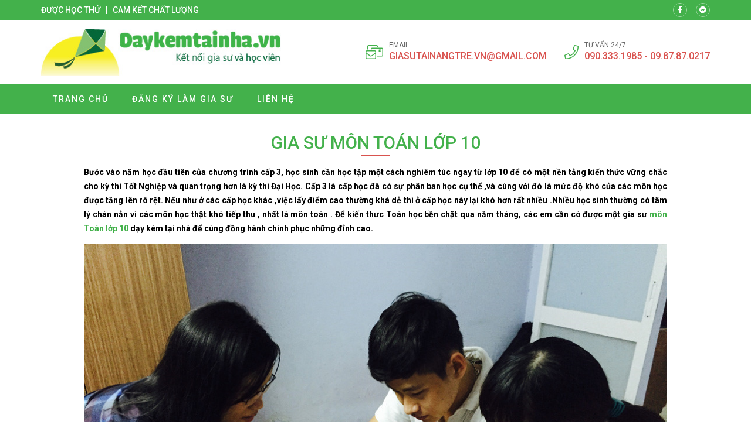

--- FILE ---
content_type: text/html; charset=UTF-8
request_url: https://giasutoanlyhoa.net/gia-su-mon-toan-lop-10/
body_size: 13075
content:
<!doctype html>
<html lang="vi">
<head>
    <meta charset="UTF-8">
    <meta name='viewport' content='width=device-width'>
    <meta name='robots' content='index, follow, max-image-preview:large, max-snippet:-1, max-video-preview:-1' />

	<!-- This site is optimized with the Yoast SEO plugin v26.7 - https://yoast.com/wordpress/plugins/seo/ -->
	<title>Gia sư môn Toán lớp 10</title>
	<meta name="description" content="Gia sư môn Toán lớp 10" />
	<link rel="canonical" href="https://giasutoanlyhoa.net/gia-su-mon-toan-lop-10/" />
	<meta property="og:locale" content="vi_VN" />
	<meta property="og:type" content="article" />
	<meta property="og:title" content="Gia sư môn Toán lớp 10" />
	<meta property="og:description" content="Gia sư môn Toán lớp 10" />
	<meta property="og:url" content="https://giasutoanlyhoa.net/gia-su-mon-toan-lop-10/" />
	<meta property="og:site_name" content="Gia sư toán lý hóa" />
	<meta property="article:published_time" content="2016-09-19T04:47:19+00:00" />
	<meta property="og:image" content="https://giasutoanlyhoa.net/wp-content/uploads/2016/09/gia-su-mon-toan-lop-10.jpg" />
	<meta property="og:image:width" content="1000" />
	<meta property="og:image:height" content="750" />
	<meta property="og:image:type" content="image/jpeg" />
	<meta name="author" content="muot0575" />
	<meta name="twitter:card" content="summary_large_image" />
	<meta name="twitter:label1" content="Được viết bởi" />
	<meta name="twitter:data1" content="muot0575" />
	<meta name="twitter:label2" content="Ước tính thời gian đọc" />
	<meta name="twitter:data2" content="5 phút" />
	<script type="application/ld+json" class="yoast-schema-graph">{"@context":"https://schema.org","@graph":[{"@type":"Article","@id":"https://giasutoanlyhoa.net/gia-su-mon-toan-lop-10/#article","isPartOf":{"@id":"https://giasutoanlyhoa.net/gia-su-mon-toan-lop-10/"},"author":{"name":"muot0575","@id":"https://giasutoanlyhoa.net/#/schema/person/689457053ab902e2ce3a42f2ddc20b52"},"headline":"Gia sư môn Toán lớp 10","datePublished":"2016-09-19T04:47:19+00:00","mainEntityOfPage":{"@id":"https://giasutoanlyhoa.net/gia-su-mon-toan-lop-10/"},"wordCount":1035,"image":{"@id":"https://giasutoanlyhoa.net/gia-su-mon-toan-lop-10/#primaryimage"},"thumbnailUrl":"https://giasutoanlyhoa.net/wp-content/uploads/2016/09/gia-su-mon-toan-lop-10.jpg","keywords":["Gia sư môn Toán lớp 10"],"articleSection":["Uncategorized"],"inLanguage":"vi"},{"@type":"WebPage","@id":"https://giasutoanlyhoa.net/gia-su-mon-toan-lop-10/","url":"https://giasutoanlyhoa.net/gia-su-mon-toan-lop-10/","name":"Gia sư môn Toán lớp 10","isPartOf":{"@id":"https://giasutoanlyhoa.net/#website"},"primaryImageOfPage":{"@id":"https://giasutoanlyhoa.net/gia-su-mon-toan-lop-10/#primaryimage"},"image":{"@id":"https://giasutoanlyhoa.net/gia-su-mon-toan-lop-10/#primaryimage"},"thumbnailUrl":"https://giasutoanlyhoa.net/wp-content/uploads/2016/09/gia-su-mon-toan-lop-10.jpg","datePublished":"2016-09-19T04:47:19+00:00","author":{"@id":"https://giasutoanlyhoa.net/#/schema/person/689457053ab902e2ce3a42f2ddc20b52"},"description":"Gia sư môn Toán lớp 10","breadcrumb":{"@id":"https://giasutoanlyhoa.net/gia-su-mon-toan-lop-10/#breadcrumb"},"inLanguage":"vi","potentialAction":[{"@type":"ReadAction","target":["https://giasutoanlyhoa.net/gia-su-mon-toan-lop-10/"]}]},{"@type":"ImageObject","inLanguage":"vi","@id":"https://giasutoanlyhoa.net/gia-su-mon-toan-lop-10/#primaryimage","url":"https://giasutoanlyhoa.net/wp-content/uploads/2016/09/gia-su-mon-toan-lop-10.jpg","contentUrl":"https://giasutoanlyhoa.net/wp-content/uploads/2016/09/gia-su-mon-toan-lop-10.jpg","width":1000,"height":750,"caption":"gia-su-mon-toan-lop-10"},{"@type":"BreadcrumbList","@id":"https://giasutoanlyhoa.net/gia-su-mon-toan-lop-10/#breadcrumb","itemListElement":[{"@type":"ListItem","position":1,"name":"Trang chủ","item":"https://giasutoanlyhoa.net/"},{"@type":"ListItem","position":2,"name":"Gia sư môn Toán lớp 10"}]},{"@type":"WebSite","@id":"https://giasutoanlyhoa.net/#website","url":"https://giasutoanlyhoa.net/","name":"Gia sư toán lý hóa","description":"gia su toan ly hoa","potentialAction":[{"@type":"SearchAction","target":{"@type":"EntryPoint","urlTemplate":"https://giasutoanlyhoa.net/?s={search_term_string}"},"query-input":{"@type":"PropertyValueSpecification","valueRequired":true,"valueName":"search_term_string"}}],"inLanguage":"vi"},{"@type":"Person","@id":"https://giasutoanlyhoa.net/#/schema/person/689457053ab902e2ce3a42f2ddc20b52","name":"muot0575","url":"https://giasutoanlyhoa.net/author/muot0575/"}]}</script>
	<!-- / Yoast SEO plugin. -->


<link rel='dns-prefetch' href='//fonts.googleapis.com' />
<link rel="alternate" title="oNhúng (JSON)" type="application/json+oembed" href="https://giasutoanlyhoa.net/wp-json/oembed/1.0/embed?url=https%3A%2F%2Fgiasutoanlyhoa.net%2Fgia-su-mon-toan-lop-10%2F" />
<link rel="alternate" title="oNhúng (XML)" type="text/xml+oembed" href="https://giasutoanlyhoa.net/wp-json/oembed/1.0/embed?url=https%3A%2F%2Fgiasutoanlyhoa.net%2Fgia-su-mon-toan-lop-10%2F&#038;format=xml" />
<style id='wp-img-auto-sizes-contain-inline-css' type='text/css'>
img:is([sizes=auto i],[sizes^="auto," i]){contain-intrinsic-size:3000px 1500px}
/*# sourceURL=wp-img-auto-sizes-contain-inline-css */
</style>
<style id='classic-theme-styles-inline-css' type='text/css'>
/*! This file is auto-generated */
.wp-block-button__link{color:#fff;background-color:#32373c;border-radius:9999px;box-shadow:none;text-decoration:none;padding:calc(.667em + 2px) calc(1.333em + 2px);font-size:1.125em}.wp-block-file__button{background:#32373c;color:#fff;text-decoration:none}
/*# sourceURL=/wp-includes/css/classic-themes.min.css */
</style>
<link crossorigin="anonymous" rel='stylesheet' id='roboto-css' href='//fonts.googleapis.com/css?family=Roboto%3A100%2C100italic%2C300%2C300italic%2Cregular%2Citalic%2C500%2C500italic%2C700%2C700italic%2C900%2C900italic&#038;subset=cyrillic%2Cvietnamese' type='text/css' media='all' />
<link rel='stylesheet' id='kc-general-css' href='https://giasutoanlyhoa.net/wp-content/plugins/kingcomposer/assets/frontend/css/kingcomposer.min.css' type='text/css' media='all' />
<link rel='stylesheet' id='kc-animate-css' href='https://giasutoanlyhoa.net/wp-content/plugins/kingcomposer/assets/css/animate.css' type='text/css' media='all' />
<link rel='stylesheet' id='kc-icon-1-css' href='https://giasutoanlyhoa.net/wp-content/themes/vnthemes/css/font-icon.css' type='text/css' media='all' />
<script type="text/javascript" src="https://giasutoanlyhoa.net/wp-includes/js/jquery/jquery.min.js" id="jquery-core-js"></script>
<script type="text/javascript" src="https://giasutoanlyhoa.net/wp-includes/js/jquery/jquery-migrate.min.js" id="jquery-migrate-js"></script>
<link rel="https://api.w.org/" href="https://giasutoanlyhoa.net/wp-json/" /><link rel="alternate" title="JSON" type="application/json" href="https://giasutoanlyhoa.net/wp-json/wp/v2/posts/452" /><link rel="EditURI" type="application/rsd+xml" title="RSD" href="https://giasutoanlyhoa.net/xmlrpc.php?rsd" />
<meta name="generator" content="WordPress 6.9" />
<link rel='shortlink' href='https://giasutoanlyhoa.net/?p=452' />
<script type="text/javascript">var kc_script_data={ajax_url:"https://giasutoanlyhoa.net/wp-admin/admin-ajax.php"}</script><link rel="amphtml" href="https://giasutoanlyhoa.net/gia-su-mon-toan-lop-10/amp/">		<style type="text/css" id="wp-custom-css">
			html {

}
body {
	width: 100vw;
	float: left;
	font-family: 'Roboto', sans-serif;
	margin: 0;
	padding: 0;
	overflow: hidden;
	overflow-y: auto;
	font-size: 14px;
	font-weight: 400;
	line-height: 24px;
}

body.modal-open {
	overflow: hidden;
}
body.single .breadcrumb_last {
	display: none;
}
.kk-star-ratings {
	width: 100%;
	float: left;
}

.icon.fa-phone {
/* 	transform: rotate(90deg); */
}

.slick-list {
	overflow: hidden;
}

.vnt_embed_responsive {
  position: relative;
  padding-bottom: 56.25%; /* 16:9 */
  height: 0;
}
.vnt_embed_responsive iframe {
  position: absolute;
  top: 0;
  left: 0;
  width: 100%;
  height: 100%;
}


.map_code {
  position: relative;
  overflow: hidden;
}
.map_code iframe {
  position: absolute;
  top: 50%; 
	left: 50%;
	transform: translate(-50%, -50%);
  width: 100% !important;
  height: 100% !important;
}

.hide_row_wrap {
	display: flex;
	align-items: center;
}

[class^="icon-"], [class*=" icon-"] {
	font-family: 'icomoon' !important;
	speak: none;
	font-style: normal;
	font-weight: normal;
	font-variant: normal;
	text-transform: none;
	line-height: 1;
	-webkit-font-smoothing: antialiased;
	-moz-osx-font-smoothing: grayscale;
}
[class^="fa-"], [class*=" fa-"], [class^="fa-"]:before, [class*=" fa-"]:before, [class^="fab-"], [class*=" fab-"], [class^="fab-"]:before, [class*=" fab-"]:before {
	font-family: 'Font Awesome 5 Pro', 'Font Awesome 5 Brands';
	font-style: inherit;
}
[class^="et-"], [class*=" et-"], [class^="et-"]:before, [class*=" et-"]:before {
	font-family: 'et-line';
	font-style: inherit;
	-webkit-font-smoothing: antialiased;
	-moz-osx-font-smoothing: grayscale;
	display:inline-block;
	text-rendering: auto;
	speak: none;
	font-weight: normal;
}
[class^="sl-"], [class*=" sl-"], [class^="sl-"]:before, [class*=" sl-"]:before {
	font-family: 'simple-line-icons';
	font-style: inherit;
	-webkit-font-smoothing: antialiased;
	-moz-osx-font-smoothing: grayscale;
	text-rendering: auto;
	speak: none;
	font-weight: normal;
}
[class^="vnt-"], [class*=" vnt-"] {
  font-family: 'vnt-icon';
  font-style: normal;
  font-weight: normal;
  font-variant: normal;
  text-transform: none;
  line-height: 1;
  -webkit-font-smoothing: antialiased;
  -moz-osx-font-smoothing: grayscale;
}

a {
	text-decoration: none;
}

input[type="text"], input[type="number"], input[type="submit"], textarea, input[type=search], button {
	font-family: 'Roboto';
	-webkit-appearance: none;
	-moz-appearance: none;
	appearance: none;
}
input[type="submit"] {
	cursor: pointer;
}
iframe {
	border: 0;
}
ins {
	text-decoration: none;
}
ul {
	padding-left: 24px;
}
p {
	margin: 0 0 15px 0;
}
p:empty {
	margin: 0;
}
p:last-child {
	margin: 0;
}

textarea:focus, input:focus{
    outline: none;
}
form {
	width: 100%;
	float: left;
}
select, button {
	max-width: 100%;
	font-family: 'Roboto';
}

.kc-container {
   max-width: 1920px;
}

h1.title, h2.title, h3.title, h4.title, h5.title, h1.type, h2.type, h3.type, h4.type, h5.type {
	margin: 0;
	padding: 0;
}

.modal-backdrop.show {
	display: none !important;
}
.btn_modal, .link {
	cursor: pointer;
}

.vnt_row {
	display: flex;
	justify-content: center;
}

.vnt_slick.flex .slick-track {
	display: flex !important;
}
.vnt_slick.flex .slick-slide {
	height: inherit !important;
}

.vnt_the_content ul {
	padding-left: 24px;
	margin: 0 0 15px;
}

.vnt_post_gallery {
	margin-bottom: 15px;
}
.gallery.vnt_gallery {
	margin-bottom: 15px;
}

.thumb img {
	display: block;
}

.kc-fancy-texts-play {
	margin: 0;
	padding: 0;
}

.ovelay, img, .item {
	transition: all 500ms ease;
}

.vnt_archive .thumb {
	overflow: hidden;
}

.vnt_title, .vnt_image, .vnt_list .item, .vnt_list_icon .item {
	position: relative;
}

a.link, .ovelay{
	position: absolute;
	width: 100%;
	height: 100%;
	top: 0;
	left: 0;
	font-size: 0;
	z-index: 5;
}

.percent .counterup::after {
	content: '%';
	margin-left: 2px;
}
.plus .counterup::after {
	content: '+';
	margin-left: 2px;
}

/*FB Comments Fix*/
.fb_iframe_widget_fluid_desktop, .fb_iframe_widget_fluid_desktop span, .fb_iframe_widget_fluid_desktop iframe {
	max-width: 100% !important;
	width: 100% !important;
}

/*Header*/



/*Home*/
#home_lophoc .vnt_title {
	align-content: baseline;
}

/*About*/


/*Contact*/


/*Archive*/


/*Project*/


/*Download*/


/*CF7*/
.wpcf7-form {
	display: flex;
	flex-flow: wrap;
}
.wpcf7-form .vnt_submit {
	order: 999
}
div.wpcf7 span.wpcf7-form-control-wrap {
	width: 100%;
	float: left;
	margin-bottom: 15px;
}
.wpcf7-form-control:not(.wpcf7-submit) {
	width: 100%;
	height: 40px;
	float: left;
	padding: 10px 15px;
	border: 1px solid #dfdfdf;
	border-radius: 4px;
}
.wpcf7-response-output {
	width: 100%;
	background: #FFFFFF;
}
.wpcf7-textarea {
	min-height: 100px;
}
.wpcf7-submit {
	height: 40px;
	padding: 0 30px;
	background: #43b14b;
	color: #FFFFFF;
	font-size: 16px;
	text-transform: uppercase;
	border: none;
	border-radius: 4px;
}
.wpcf7-submit:hover {
	background: #d9534f;
}


/*WIDGET*/
.slick-slider.vnt_post_gallery {
	overflow: hidden;
}
.slick-slider.vnt_post_gallery .slick-list {
	overflow: hidden;
}
.vnt_slider.vnt_post_gallery .slick-arrow {
	font-size: 30px;
}

.vnt_gallery {
  column-gap: 0;
  counter-reset: item-counter;
}
.vnt_gallery_9 {
	column-count: 9;
}
.vnt_gallery_8 {
	column-count: 8;
}
.vnt_gallery_7 {
	column-count: 7;
}
.vnt_gallery_6 {
	column-count: 6;
}
.vnt_gallery_5 {
	column-count: 5;
}
.vnt_gallery_4 {
	column-count: 4;
}
.vnt_gallery_3 {
	column-count: 3;
}
.vnt_gallery_2 {
	column-count: 2;
}
.vnt_gallery_1 {
	column-count: 1;
}
.gallery-item {
	box-sizing: border-box;
  break-inside: avoid;
  padding: 10px;
  counter-increment: item-counter;
}

.search_form {
	background: #d7d7d7;
	display: grid;
	grid-template-columns: auto 30px;
	border: 1px solid #d7d7d7;
	border-radius: 5px;
}
.search_form input, .search_form button {
	border-radius: 0;
	width: 100%;
	border: 0;
	height: 22px;
}
.search_form input {
	padding: 0 5px;
	font-size: 10px;
	background: #FFFFFF;
	border-top-left-radius: 5px;
	border-bottom-left-radius: 5px;
}
.search_form button {
	cursor: pointer;
	
}


@media only screen and (max-width: 1920px) {
	.kc-container {
		max-width: 1170px;
	}
}

@media only screen and (min-width: 1025px) {
  ::-webkit-scrollbar { width: 6px; }
  ::-webkit-scrollbar-track { background: rgba(255, 255, 255, 0); }
  ::-webkit-scrollbar-thumb { background: #43B14B;}
  ::-webkit-scrollbar-thumb:hover { background: #d9534f; }
	body.kc-css-system.admin-bar  #main_header.fixed {
		top: 32px;
	}
	/*Header Menu*/
	.nav_header:not(.treemenu) li ul {
		position: absolute;
		min-width: 100%;
		top: 100%;
		left: 50%;
		transform: translateX(-50%);
		visibility: hidden;
		opacity: 0;
		z-index: -1;
		pointer-events: auto;
		transform: translate(-50%, 10px);
		-webkit-transform: translate(-50%, 10px);
						transform: translate(-50%, 10px);
		-webkit-transition: opacity 150ms ease-in, visibility 150ms ease-in, -webkit-transform 150ms ease-in;
		transition: opacity 150ms ease-in, visibility 150ms ease-in, -webkit-transform 150ms ease-in;
		transition: opacity 150ms ease-in, transform 150ms ease-in, visibility 150ms ease-in;
		transition: opacity 150ms ease-in, transform 150ms ease-in, visibility 150ms ease-in, -webkit-transform 150ms ease-in;
	}
	.nav_header:not(.treemenu) li:hover ul {
		visibility: visible;
		opacity: 1;
		z-index: 10;
		transform: translate(-50%, 0);
	}
}

@media only screen and (min-width: 991px) {
	
}

@media only screen and (max-width: 1024px) {
	#wpadminbar {
		display: none !important;
	}
	body.logged-in.admin-bar #main_header {
		top: 0;
	}
	html {
		margin-top: 0 !important;
	}
	body.logged-in #main_header {
		top: 0;
	}
	#menu_header.show {
		z-index: 999;
		left: 0;
		transition: all 500ms ease-in;
	}
	.vnt_menu .close_menu {
		position: absolute;
		top: 15px;
		right: 15px;
	}
	#nav_header li.tree-closed .toggler, #nav_header li.tree-opened .toggler {
    order: 2;
}
	#nav_header li.tree-closed > a, #nav_header li.tree-opened > a {
    flex: 1;
}
	.sub-menu {
    order: 3;
}
	
	
}
@media only screen and (max-width: 990px) {
	
}
@media only screen and (max-width: 768px) {
	
}
@media only screen and (max-width: 767px) {
	.kc-container, .kc-container .kc_column, .kc-container .kc_column_inner {
		padding: 0 10px;
	}
	
	.gallery.vnt_gallery {
		column-count: 1;
	}
	
	
}
@media only screen and (max-width: 479px) {
	
}		</style>
		    <link rel="stylesheet" type="text/css" href="https://giasutoanlyhoa.net/wp-content/themes/vnthemes/style.css" media="screen"/>

    
<style id='global-styles-inline-css' type='text/css'>
:root{--wp--preset--aspect-ratio--square: 1;--wp--preset--aspect-ratio--4-3: 4/3;--wp--preset--aspect-ratio--3-4: 3/4;--wp--preset--aspect-ratio--3-2: 3/2;--wp--preset--aspect-ratio--2-3: 2/3;--wp--preset--aspect-ratio--16-9: 16/9;--wp--preset--aspect-ratio--9-16: 9/16;--wp--preset--color--black: #000000;--wp--preset--color--cyan-bluish-gray: #abb8c3;--wp--preset--color--white: #ffffff;--wp--preset--color--pale-pink: #f78da7;--wp--preset--color--vivid-red: #cf2e2e;--wp--preset--color--luminous-vivid-orange: #ff6900;--wp--preset--color--luminous-vivid-amber: #fcb900;--wp--preset--color--light-green-cyan: #7bdcb5;--wp--preset--color--vivid-green-cyan: #00d084;--wp--preset--color--pale-cyan-blue: #8ed1fc;--wp--preset--color--vivid-cyan-blue: #0693e3;--wp--preset--color--vivid-purple: #9b51e0;--wp--preset--gradient--vivid-cyan-blue-to-vivid-purple: linear-gradient(135deg,rgb(6,147,227) 0%,rgb(155,81,224) 100%);--wp--preset--gradient--light-green-cyan-to-vivid-green-cyan: linear-gradient(135deg,rgb(122,220,180) 0%,rgb(0,208,130) 100%);--wp--preset--gradient--luminous-vivid-amber-to-luminous-vivid-orange: linear-gradient(135deg,rgb(252,185,0) 0%,rgb(255,105,0) 100%);--wp--preset--gradient--luminous-vivid-orange-to-vivid-red: linear-gradient(135deg,rgb(255,105,0) 0%,rgb(207,46,46) 100%);--wp--preset--gradient--very-light-gray-to-cyan-bluish-gray: linear-gradient(135deg,rgb(238,238,238) 0%,rgb(169,184,195) 100%);--wp--preset--gradient--cool-to-warm-spectrum: linear-gradient(135deg,rgb(74,234,220) 0%,rgb(151,120,209) 20%,rgb(207,42,186) 40%,rgb(238,44,130) 60%,rgb(251,105,98) 80%,rgb(254,248,76) 100%);--wp--preset--gradient--blush-light-purple: linear-gradient(135deg,rgb(255,206,236) 0%,rgb(152,150,240) 100%);--wp--preset--gradient--blush-bordeaux: linear-gradient(135deg,rgb(254,205,165) 0%,rgb(254,45,45) 50%,rgb(107,0,62) 100%);--wp--preset--gradient--luminous-dusk: linear-gradient(135deg,rgb(255,203,112) 0%,rgb(199,81,192) 50%,rgb(65,88,208) 100%);--wp--preset--gradient--pale-ocean: linear-gradient(135deg,rgb(255,245,203) 0%,rgb(182,227,212) 50%,rgb(51,167,181) 100%);--wp--preset--gradient--electric-grass: linear-gradient(135deg,rgb(202,248,128) 0%,rgb(113,206,126) 100%);--wp--preset--gradient--midnight: linear-gradient(135deg,rgb(2,3,129) 0%,rgb(40,116,252) 100%);--wp--preset--font-size--small: 13px;--wp--preset--font-size--medium: 20px;--wp--preset--font-size--large: 36px;--wp--preset--font-size--x-large: 42px;--wp--preset--spacing--20: 0.44rem;--wp--preset--spacing--30: 0.67rem;--wp--preset--spacing--40: 1rem;--wp--preset--spacing--50: 1.5rem;--wp--preset--spacing--60: 2.25rem;--wp--preset--spacing--70: 3.38rem;--wp--preset--spacing--80: 5.06rem;--wp--preset--shadow--natural: 6px 6px 9px rgba(0, 0, 0, 0.2);--wp--preset--shadow--deep: 12px 12px 50px rgba(0, 0, 0, 0.4);--wp--preset--shadow--sharp: 6px 6px 0px rgba(0, 0, 0, 0.2);--wp--preset--shadow--outlined: 6px 6px 0px -3px rgb(255, 255, 255), 6px 6px rgb(0, 0, 0);--wp--preset--shadow--crisp: 6px 6px 0px rgb(0, 0, 0);}:where(.is-layout-flex){gap: 0.5em;}:where(.is-layout-grid){gap: 0.5em;}body .is-layout-flex{display: flex;}.is-layout-flex{flex-wrap: wrap;align-items: center;}.is-layout-flex > :is(*, div){margin: 0;}body .is-layout-grid{display: grid;}.is-layout-grid > :is(*, div){margin: 0;}:where(.wp-block-columns.is-layout-flex){gap: 2em;}:where(.wp-block-columns.is-layout-grid){gap: 2em;}:where(.wp-block-post-template.is-layout-flex){gap: 1.25em;}:where(.wp-block-post-template.is-layout-grid){gap: 1.25em;}.has-black-color{color: var(--wp--preset--color--black) !important;}.has-cyan-bluish-gray-color{color: var(--wp--preset--color--cyan-bluish-gray) !important;}.has-white-color{color: var(--wp--preset--color--white) !important;}.has-pale-pink-color{color: var(--wp--preset--color--pale-pink) !important;}.has-vivid-red-color{color: var(--wp--preset--color--vivid-red) !important;}.has-luminous-vivid-orange-color{color: var(--wp--preset--color--luminous-vivid-orange) !important;}.has-luminous-vivid-amber-color{color: var(--wp--preset--color--luminous-vivid-amber) !important;}.has-light-green-cyan-color{color: var(--wp--preset--color--light-green-cyan) !important;}.has-vivid-green-cyan-color{color: var(--wp--preset--color--vivid-green-cyan) !important;}.has-pale-cyan-blue-color{color: var(--wp--preset--color--pale-cyan-blue) !important;}.has-vivid-cyan-blue-color{color: var(--wp--preset--color--vivid-cyan-blue) !important;}.has-vivid-purple-color{color: var(--wp--preset--color--vivid-purple) !important;}.has-black-background-color{background-color: var(--wp--preset--color--black) !important;}.has-cyan-bluish-gray-background-color{background-color: var(--wp--preset--color--cyan-bluish-gray) !important;}.has-white-background-color{background-color: var(--wp--preset--color--white) !important;}.has-pale-pink-background-color{background-color: var(--wp--preset--color--pale-pink) !important;}.has-vivid-red-background-color{background-color: var(--wp--preset--color--vivid-red) !important;}.has-luminous-vivid-orange-background-color{background-color: var(--wp--preset--color--luminous-vivid-orange) !important;}.has-luminous-vivid-amber-background-color{background-color: var(--wp--preset--color--luminous-vivid-amber) !important;}.has-light-green-cyan-background-color{background-color: var(--wp--preset--color--light-green-cyan) !important;}.has-vivid-green-cyan-background-color{background-color: var(--wp--preset--color--vivid-green-cyan) !important;}.has-pale-cyan-blue-background-color{background-color: var(--wp--preset--color--pale-cyan-blue) !important;}.has-vivid-cyan-blue-background-color{background-color: var(--wp--preset--color--vivid-cyan-blue) !important;}.has-vivid-purple-background-color{background-color: var(--wp--preset--color--vivid-purple) !important;}.has-black-border-color{border-color: var(--wp--preset--color--black) !important;}.has-cyan-bluish-gray-border-color{border-color: var(--wp--preset--color--cyan-bluish-gray) !important;}.has-white-border-color{border-color: var(--wp--preset--color--white) !important;}.has-pale-pink-border-color{border-color: var(--wp--preset--color--pale-pink) !important;}.has-vivid-red-border-color{border-color: var(--wp--preset--color--vivid-red) !important;}.has-luminous-vivid-orange-border-color{border-color: var(--wp--preset--color--luminous-vivid-orange) !important;}.has-luminous-vivid-amber-border-color{border-color: var(--wp--preset--color--luminous-vivid-amber) !important;}.has-light-green-cyan-border-color{border-color: var(--wp--preset--color--light-green-cyan) !important;}.has-vivid-green-cyan-border-color{border-color: var(--wp--preset--color--vivid-green-cyan) !important;}.has-pale-cyan-blue-border-color{border-color: var(--wp--preset--color--pale-cyan-blue) !important;}.has-vivid-cyan-blue-border-color{border-color: var(--wp--preset--color--vivid-cyan-blue) !important;}.has-vivid-purple-border-color{border-color: var(--wp--preset--color--vivid-purple) !important;}.has-vivid-cyan-blue-to-vivid-purple-gradient-background{background: var(--wp--preset--gradient--vivid-cyan-blue-to-vivid-purple) !important;}.has-light-green-cyan-to-vivid-green-cyan-gradient-background{background: var(--wp--preset--gradient--light-green-cyan-to-vivid-green-cyan) !important;}.has-luminous-vivid-amber-to-luminous-vivid-orange-gradient-background{background: var(--wp--preset--gradient--luminous-vivid-amber-to-luminous-vivid-orange) !important;}.has-luminous-vivid-orange-to-vivid-red-gradient-background{background: var(--wp--preset--gradient--luminous-vivid-orange-to-vivid-red) !important;}.has-very-light-gray-to-cyan-bluish-gray-gradient-background{background: var(--wp--preset--gradient--very-light-gray-to-cyan-bluish-gray) !important;}.has-cool-to-warm-spectrum-gradient-background{background: var(--wp--preset--gradient--cool-to-warm-spectrum) !important;}.has-blush-light-purple-gradient-background{background: var(--wp--preset--gradient--blush-light-purple) !important;}.has-blush-bordeaux-gradient-background{background: var(--wp--preset--gradient--blush-bordeaux) !important;}.has-luminous-dusk-gradient-background{background: var(--wp--preset--gradient--luminous-dusk) !important;}.has-pale-ocean-gradient-background{background: var(--wp--preset--gradient--pale-ocean) !important;}.has-electric-grass-gradient-background{background: var(--wp--preset--gradient--electric-grass) !important;}.has-midnight-gradient-background{background: var(--wp--preset--gradient--midnight) !important;}.has-small-font-size{font-size: var(--wp--preset--font-size--small) !important;}.has-medium-font-size{font-size: var(--wp--preset--font-size--medium) !important;}.has-large-font-size{font-size: var(--wp--preset--font-size--large) !important;}.has-x-large-font-size{font-size: var(--wp--preset--font-size--x-large) !important;}
/*# sourceURL=global-styles-inline-css */
</style>
<link rel='stylesheet' id='fancybox-css' href='https://giasutoanlyhoa.net/wp-content/themes/vnthemes/css/fancybox.min.css' type='text/css' media='' />
</head>
    <body class="wp-singular post-template-default single single-post postid-452 single-format-standard wp-theme-vnthemes kc-css-system woocommerce">
        <style type="text/css">@media only screen and (min-width: 1000px) and (max-width: 5000px){body.kc-css-system .kc-css-228120{width: 50%;}body.kc-css-system .kc-css-524654{width: 50%;}}body.kc-css-system .kc-css-401654{background: #43b14b;padding-top: 5px;padding-bottom: 5px;}body.kc-css-system .kc-css-401654 >.kc-container{display: flex;align-items: center;}body.kc-css-system .kc-css-821297 .title{color: #ffffff;font-size: 14px;line-height: 14px;font-weight: 500;text-transform: uppercase;}body.kc-css-system .kc-css-821297 .title a{color: #ffffff;}body.kc-css-system .kc-css-821297 .item:hover .title{color: #d9534f;}body.kc-css-system .kc-css-821297 .item{border-right: 1px solid #ffffff;;padding-right: 10px;margin-right: 10px;}body.kc-css-system .kc-css-821297 .item:last-child{border: 0px hidden #ffffff;padding-right: 0px;margin-right: 0px;}body.kc-css-system .kc-css-821297{display: flex;}body.kc-css-system .kc-css-544066 i{width: 24px;height: 24px;display: flex;border: 1px solid rgba(255, 255, 255, 0.50);border-radius: 100% 100% 100% 100%;justify-content: center;align-items: center;color: #ffffff;font-size: 12px;}body.kc-css-system .kc-css-544066 .item:hover i{background: #d9534f;}body.kc-css-system .kc-css-544066 .item{margin-right: 15px;}body.kc-css-system .kc-css-544066 .item:last-child{margin-right: 0px;}body.kc-css-system .kc-css-544066{display: flex;flex: 1;}body.kc-css-system .kc-css-679548{padding-top: 15px;padding-bottom: 15px;}body.kc-css-system .kc-css-679548 >.kc-container{display: flex;flex-flow: wrap;justify-content: space-between;align-items: center;}body.kc-css-system .kc-css-756870 .thumb img{max-height: 80px;float: left;}body.kc-css-system .kc-css-756870{width: auto;}body.kc-css-system .kc-css-494724 .icon{color: #43b14b;font-size: 30px;}body.kc-css-system .kc-css-494724{display: none;width: auto;}body.kc-css-system .kc-css-73507 i{color: #43b14b;font-size: 24px;line-height: 24px;margin-right: 10px;}body.kc-css-system .kc-css-73507 .title{color: #666666;font-size: 12px;line-height: 14px;text-transform: uppercase;}body.kc-css-system .kc-css-73507 .cont{color: #d9534f;font-size: 16px;font-weight: 500;text-transform: uppercase;}body.kc-css-system .kc-css-73507 .cont a{color: #d9534f;}body.kc-css-system .kc-css-73507 .item{display: flex;margin-right: 30px;align-items: center;}body.kc-css-system .kc-css-73507 .item:last-child{margin-right: 0px;}body.kc-css-system .kc-css-73507{display: flex;width: auto;}body.kc-css-system .kc-css-65586 .vnt_nav{display: flex;width: 100%;max-width: 1170px;padding-right: 15px;padding-left: 15px;}body.kc-css-system .kc-css-65586 .vnt_nav>li{position: relative;display: flex;float: left;flex-flow: wrap;align-items: center;}body.kc-css-system .kc-css-65586 .vnt_nav>li>a{color: #ffffff;font-size: 14px;line-height: 50px;font-weight: 500;text-transform: uppercase;letter-spacing: 2px;float: left;width: 100%;padding-right: 20px;padding-left: 20px;}body.kc-css-system .kc-css-65586 .vnt_nav>li>a:hover{background-color: #d9534f;}body.kc-css-system .kc-css-65586 .vnt_nav>li.current-menu-item>a,body.kc-css-system .kc-css-65586 .vnt_nav>li.current-menu-ancestor>a{background-color: #d9534f;}body.kc-css-system .kc-css-65586 .sub-menu{display: flex;background-color: #43b14b;flex-flow: wrap;}body.kc-css-system .kc-css-65586 .sub-menu li{display: flex;width: 100%;flex-flow: wrap;}body.kc-css-system .kc-css-65586 .sub-menu li a{color: #ffffff;font-size: 13px;line-height: 40px;font-weight: 500;text-transform: uppercase;letter-spacing: 2px;display: block;float: left;width: 100%;padding-right: 15px;padding-left: 15px;}body.kc-css-system .kc-css-65586 .sub-menu li:hover>a{color: #ffffff;}body.kc-css-system .kc-css-65586 .sub-menu li>a:hover{background-color: #d9534f;}body.kc-css-system .kc-css-65586 .sub-menu li.current-menu-item>a,body.kc-css-system .kc-css-65586 .sub-menu li.current-menu-ancestor>a{background-color: #d9534f;}body.kc-css-system .kc-css-65586 .close_menu{color: #d9534f;font-size: 30px;display: none;}body.kc-css-system .kc-css-65586 .toggler{color: #ffffff;font-size: 20px;padding-right: 15px;padding-left: 30px;}body.kc-css-system .kc-css-65586{background: #43b14b;display: flex;flex-flow: wrap;justify-content: center;}@media only screen and (max-width: 1024px){body.kc-css-system .kc-css-494724{display: flex;}body.kc-css-system .kc-css-73507{width: 100%;}body.kc-css-system .kc-css-65586 .vnt_nav{height: 100%;background: #43b14b;padding-right: 0px;padding-left: 0px;flex-flow: wrap;align-content: baseline;overflow-y: auto;}body.kc-css-system .kc-css-65586 .vnt_nav>li{width: 100%;border-top: 1px dashed #ffffff;;}body.kc-css-system .kc-css-65586 .vnt_nav>li.current-menu-item,body.kc-css-system .kc-css-65586 .vnt_nav>li.current-menu-ancestor{background-color: #d9534f;}body.kc-css-system .kc-css-65586 .vnt_nav>li>a{padding-right: 15px;padding-left: 15px;}body.kc-css-system .kc-css-65586 .sub-menu{width: 100%;}body.kc-css-system .kc-css-65586 .sub-menu li{border-top: 1px dashed #ffffff;;}body.kc-css-system .kc-css-65586 .sub-menu li a{padding-left: 30px;}body.kc-css-system .kc-css-65586 .close_menu{display: flex;}body.kc-css-system .kc-css-65586{background: #ffffff url(https://giasutoanlyhoa.net/wp-admin/admin-ajax.php?action=kc_get_thumbn&type=filter_url&id=%2Fwp-content%2Fuploads%2F2021%2F01%2Flogo-demo-300x58.png) top 10px left 10px/auto 40px no-repeat scroll;position: fixed;display: flex !important;height: 100%;padding-top: 60px;flex-flow: wrap;top: 0; left: -110%; transition: all 500ms ease-in;}}@media only screen and (max-width: 479px){body.kc-css-system .kc-css-821297 .title{font-size: 10px;}body.kc-css-system .kc-css-544066 .item{margin-right: 5px;}body.kc-css-system .kc-css-756870{width: 70%;}body.kc-css-system .kc-css-73507 .item{margin-top: 20px;margin-right: 0px;}body.kc-css-system .kc-css-73507{display: block;}}</style>
    <section id="header_bar" class="kc-elm kc-css-401654 kc_row vnt_row col">
        <div class="vnt_col kc-row-container kc-container">
        	<div  class="kc-elm kc-css-821297 vnt_list">

    <div class="item item_1">
    <div class="title">Được học thử</div>    </div>

    <div class="item item_2">
    <div class="title">Cam kết chất lượng</div>    </div>
</div>


	<div  class="kc-elm kc-css-544066 vnt_list">

    <div class="item item_1">
    <i class="icon fa-facebook-f"></i><a href="https://facebook.com" title=""  class="link"></a>    </div>

    <div class="item item_2">
    <i class="icon fa-facebook-messenger"></i><a href="https://facebook.com" title=""  class="link"></a>    </div>
</div>


        </div>
    </section>


    <section id="main_header" class="kc-elm kc-css-679548 kc_row vnt_row col">
        <div class="vnt_col kc-row-container kc-container">
        	<div  class="kc-elm kc-css-756870 vnt_image">
    <div class="thumb"><img src="https://giasutoanlyhoa.net/wp-content/uploads/2021/01/logo-da-sua-2020.jpg" alt="logo gia sư"></div>
                    <a href="https://www.daykemtainha.vn/dang-ky-lam-gia-su" title="đăng ký dạy" class="link"><span class="link_title">đăng ký dạy</span></a>
    </div>
<div  class="kc-elm kc-css-494724 vnt_title"  >
            
        <i class="icon fa-stream"></i>
<button type="button" class="link" data-toggle="modal" data-target="#menu_header"></button>        
    
    </div>
<div  class="kc-elm kc-css-73507 vnt_list">

    <div class="item item_1">
    <i class="icon fa-mail-bulk"></i><div class="kc-elm"><div class="title">Email</div><div class="cont"><p>giasutainangtre.vn@gmail.com</p>
</div></div><a href="mailto:giasutainangtre.vn@gmail.com" title=""  class="link"></a>    </div>

    <div class="item item_2">
    <i class="icon fa-phone"></i><div class="kc-elm"><div class="title">Tư vấn 24/7</div><div class="cont"><p>090.333.1985 - 09.87.87.0217</p>
</div></div><a href="mailto:giasutainangtre.vn@gmail.com" title=""  class="link"></a>    </div>
</div>


        </div>
    </section>


    	<div id="menu_header"  class="kc-elm kc-css-65586 vnt_menu">
        <a class="close_menu" href="#" onclick="" data-toggle="modal" data-target="#menu_header">
        <i class="fa-times"></i>
    </a>
            <ul id="nav_header" class="vnt_nav nav_header"><li id="menu-item-2084" class="menu-item menu-item-type-custom menu-item-object-custom menu-item-home menu-item-2084"><a href="http://giasutoanlyhoa.net/">Trang chủ</a></li>
<li id="menu-item-2088" class="menu-item menu-item-type-custom menu-item-object-custom menu-item-2088"><a href="http://www.daykemtainha.vn/dang-ky-lam-gia-su">Đăng ký làm gia sư</a></li>
<li id="menu-item-2085" class="menu-item menu-item-type-post_type menu-item-object-page menu-item-2085"><a href="https://giasutoanlyhoa.net/lien-he-gia-su-toan-ly-hoa/">Liên hệ</a></li>
</ul>        
</div>


    

<style type="text/css">body.kc-css-system .kc-css-436441 .kc-container{max-width: 1024px;}body.kc-css-system .kc-css-436441{padding-top: 30px;padding-bottom: 50px;}body.kc-css-system .kc-css-600547 .type{width: 100%;color: #43b14b;font-size: 30px;line-height: 40px;font-weight: 500;text-transform: uppercase;text-align: center;}body.kc-css-system .kc-css-600547 .sub{width: 50px;height: 3px;background: #d9534f;}body.kc-css-system .kc-css-600547{display: flex;margin-bottom: 15px;flex-flow: wrap;justify-content: center;}body.kc-css-system .kc-css-404338{margin-top: 30px;}body.kc-css-system .kc-css-398072 .type{width: 100%;color: #43b14b;font-size: 24px;line-height: 40px;font-weight: 500;text-transform: uppercase;text-align: center;}body.kc-css-system .kc-css-398072 .sub{width: 50px;height: 3px;background: #d9534f;}body.kc-css-system .kc-css-398072{display: flex;margin-top: 30px;margin-bottom: 15px;flex-flow: wrap;justify-content: center;}body.kc-css-system .kc-css-180918 .title{font-size: 16px;font-weight: 500;text-transform: uppercase;text-align: center;margin-top: 10px;}body.kc-css-system .kc-css-180918 .desc{font-size: 13px;line-height: 20px;text-align: center;}body.kc-css-system .kc-css-180918 .more{width: 50px;height: 3px;display: flex;border-bottom: 2px solid #d9534f;;font-size: 0px;margin-top: 10px;margin-bottom: 10px;}body.kc-css-system .kc-css-180918 .more a{line-height: 0px;}body.kc-css-system .kc-css-180918 .item{display: flex;background: #ffffff;padding-bottom: 10px;flex-flow: wrap;justify-content: center;align-content: flex-start;}body.kc-css-system .kc-css-180918{display: grid;padding-right: 15px;padding-left: 15px;margin-top: 30px;max-width: 1170px; grid-template-columns: repeat(3, 1fr); grid-gap: 30px;}@media only screen and (max-width: 1024px){body.kc-css-system .kc-css-180918{grid-template-columns: repeat(3, 1fr);}}@media only screen and (max-width: 767px){body.kc-css-system .kc-css-436441{padding-bottom: 30px;}body.kc-css-system .kc-css-436441 >.kc-container{padding-right: 10px;padding-left: 10px;}body.kc-css-system .kc-css-180918{padding-right: 10px;padding-left: 10px;grid-template-columns: repeat(2, 1fr);}}@media only screen and (max-width: 479px){body.kc-css-system .kc-css-600547 .type{font-size: 20px;line-height: 30px;}body.kc-css-system .kc-css-398072 .type{font-size: 20px;line-height: 30px;}body.kc-css-system .kc-css-180918{grid-template-columns: 1fr; grid-gap: 15px;}}</style>
    <section id="main_single" class="kc-elm kc-css-436441 kc_row vnt_row col">
        <div class="vnt_col kc-row-container kc-container">
        	
<div  class="kc-elm kc-css-600547 vnt_title"  >
        
        <h1 class="type">Gia sư môn Toán lớp 10</h1>
<span class="sub"></span>        
    
    </div>
<div class="kc-elm kc-css-814257 vnt_the_content">
<p style="text-align: justify;"><strong>Bước vào năm học đầu tiên của chương trình cấp 3, học sinh cần học tập một cách nghiêm túc ngay từ lớp 10 để có một nền tảng kiến thức vững chắc cho kỳ thi Tốt Nghiệp và quan trọng hơn là kỳ thi Đại Học. Cấp 3 là cấp học đã có sự phân ban học cụ thể ,và cùng với đó là mức độ khó của các môn học được tăng lên rõ rệt. Nếu như ở các cấp học khác ,việc lấy điểm cao thường khá dễ thì ở cấp học này lại khó hơn rất nhiều .Nhiều học sinh thường có tâm lý chán nản vì các môn học thật khó tiếp thu , nhất là môn toán . Để kiến thưc Toán học bền chặt qua năm tháng, các em cần có được một gia sư <a title="gia su mon toan lop 10" href="https://giasutoanlyhoa.net/gia-su-mon-toan-lop-9/">môn Toán lớp 10</a> dạy kèm tại nhà để cùng đồng hành chinh phục những đỉnh cao.</strong></p>
<div id="attachment_453" style="width: 1010px" class="wp-caption aligncenter"><a href="https://giasutoanlyhoa.net/wp-content/uploads/2016/09/gia-su-mon-toan-lop-10.jpg"><img fetchpriority="high" decoding="async" aria-describedby="caption-attachment-453" class="size-full wp-image-453" src="https://giasutoanlyhoa.net/wp-content/uploads/2016/09/gia-su-mon-toan-lop-10.jpg" alt="gia-su-mon-toan-lop-10" width="1000" height="750" srcset="https://giasutoanlyhoa.net/wp-content/uploads/2016/09/gia-su-mon-toan-lop-10.jpg 1000w, https://giasutoanlyhoa.net/wp-content/uploads/2016/09/gia-su-mon-toan-lop-10-300x225.jpg 300w, https://giasutoanlyhoa.net/wp-content/uploads/2016/09/gia-su-mon-toan-lop-10-870x652.jpg 870w" sizes="(max-width: 1000px) 100vw, 1000px" /></a><p id="caption-attachment-453" class="wp-caption-text">gia-su-mon-toan-lop-10</p></div>
<p style="text-align: justify;">Chương trình <a title="gia su mon toan lop 10" href="https://giasutoanlyhoa.net/gia-su-mon-toan-lop-9/">môn Toán lớp 10</a> gồm có hai phần là giải tích và hình học. Phần đại số giờ đây đã nâng thêm mức độ phức tạp khi trở thành phân môn giải tích cực kỳ khó. Các em sẽ được ôn lại và nâng cấp các kiến thức về mệnh đề và tập hợp, hàm số bậc nhất và bậc hai, phương trình và hệ phương trình, bất đẳng thức và bất phương trình. Công thức lượng giác là kiến thức mới và đòi hỏi sự tập trung cao độ khi nghe giảng cũng như làm nhiều bài tập thì mới có thể thành thạo được. Phần hình học mở màn với các phép toán về véc-tơ, đến hệ thức lượng trong tam giác và đường tròn, cuối cùng kết thúc ở hình học tọa độ trong mặt phẳng. Các kiến thức này liên quan và bổ trợ nhiều cho môn Vật lý khi áp dụng vào tìm hiểu về các vật thể chuyển động trong không gian. Vì tính chất liên quan này nên các em cần phải biết tư duy logic và liên hệ với các môn học khác thì mới mong giỏi được. Có được một gia sư môn Toán lớp 10, các em sẽ dễ dàng tiếp cận hơn, được theo sát từng bước làm bài tập, viết công thức, giải toán, được sửa sai kịp thời, vì vậy sẽ khiến các em khắc ghi sâu bài học. Nếu các em cứ dựa vào sách tham khảo để hỗ trợ mãi nhằm đạt điểm cao thì khi lên lớp trên các em sẽ bị mất căn bản trầm trọng. Tuy nhiên, nếu có một gia sư môn Toán lớp 10 ở bên làm mẫu về thái độ tích cực và nhiệt tình thông qua việc hướng dẫn học sinh học tập một cách sống động, hấp dẫn, đồng thời khích lệ cố gắng dù là nhỏ nhất của học sinh và nhấn mạnh việc mắc lỗi chỉ là một cơ hội trải nghiệm trong việc học Toán, nhất định các em sẽ học tập thành công.</p>
<p style="text-align: justify;">Để chọn cho con em mình một gia sư <a title="gia su mon toan lop 10" href="https://giasutoanlyhoa.net/gia-su-mon-toan-lop-9/">môn Toán lớp 10</a> giỏi đúng nghĩa các bạn hãy gọi đến<strong><span style="color: #0000ff;"> Trung tâm Gia sư Tài Năng Trẻ</span></strong> &#8211; đơn vị nhiều năm hoạt động trong lĩnh vực giáo dục, chúng tôi sẽ cho các bạn những tư vấn chính xác từ những thông tin qui chế mới nhất của Bộ GD&amp;ĐT hay các tư vấn chuyên môn cho từng môn học cũng như việc lựa chọn gia sư cho con em các bạn với mức học phí hợp lý nhất.</p>
<p style="text-align: justify;">Mọi chi tiết cần tìm gia sư <a title="gia su mon toan lop 10" href="https://giasutoanlyhoa.net/gia-su-mon-toan-lop-9/">môn Toán lớp 10</a> xin liên hệ với chúng tôi để được tư vấn. Chúng tôi luôn đồng hành và hỗ trợ trong suốt quá trình học tập của con bạn</p>
<h2 style="text-align: justify;"><span style="color: #00ff00;"><strong>TRUNG TÂM GIA SƯ TÀI NĂNG TRẺ</strong> </span></h2>
<h2 style="text-align: justify;">HOTLINE: <span style="color: #ff0000;"><strong>091 315 0242 – </strong><strong>0978 57 3607 </strong></span></h2>
<h2 style="text-align: justify;">Email: <span style="color: #800080;">giasutainangtre.vn@gmail.com, info@giasutainangtre.vn</span></h2>
</div>
    <div class="kc-elm kc-css-404338 fb_comment fb-comments" data-href="https://giasutoanlyhoa.net/gia-su-mon-toan-lop-10/" data-numposts="5" data-width="100%"></div>

<div  class="kc-elm kc-css-398072 vnt_title"  >
            
        <h3 class="type">Bài viết liên quan</h3>
<span class="sub"></span>        
    
    </div>
<div  class="kc-elm kc-css-180918 vnt_archive">
        
    <div class="kc-elm item item_1 odd">
        <a class="kc-elm thumb" href="https://giasutoanlyhoa.net/gia-su-mon-ly-lop-12-bi-quyet-hoc-tot-mon-ly-lop-12/" title="Gia sư môn Lý lớp 12 &#8211; Bí quyết học tốt môn Lý lớp 12"><img src="https://giasutoanlyhoa.net/wp-content/uploads/2025/10/Nen-gia-su-Vat-Ly-THPT-3-380x260.jpg" alt="Gia sư môn Lý lớp 12 &#8211; Bí quyết học tốt môn Lý lớp 12"></a>
<div class="kc-elm title"><a href="https://giasutoanlyhoa.net/gia-su-mon-ly-lop-12-bi-quyet-hoc-tot-mon-ly-lop-12/" title="Gia sư môn Lý lớp 12 &#8211; Bí quyết học tốt môn Lý lớp 12">Gia sư môn Lý lớp 12 &#8211; Bí quyết học tốt môn Lý lớp 12</a></div>
<div class="kc-elm more"><a href="https://giasutoanlyhoa.net/gia-su-mon-ly-lop-12-bi-quyet-hoc-tot-mon-ly-lop-12/" title="Gia sư môn Lý lớp 12 &#8211; Bí quyết học tốt môn Lý lớp 12">- <i class="fa-long-arrow-right"></i></a></div>
<div class="kc-elm desc">Gia sư môn Lý lớp 12 &#8211; Bí quyết học tốt môn Lý lớp 12. Môn Vật Lý lớp 12&hellip;</div>    </div>
        
    <div class="kc-elm item item_2 even">
        <a class="kc-elm thumb" href="https://giasutoanlyhoa.net/gia-su-ly-lop-12-nhung-kho-khan-khi-hoc-ly-lop-12/" title="Gia sư Lý lớp 12 &#8211; Những khó khăn khi học Lý lớp 12"><img src="https://giasutoanlyhoa.net/wp-content/uploads/2025/10/Nen-gia-su-Vat-Ly-THPT-4-1-380x260.jpg" alt="Gia sư Lý lớp 12 &#8211; Những khó khăn khi học Lý lớp 12"></a>
<div class="kc-elm title"><a href="https://giasutoanlyhoa.net/gia-su-ly-lop-12-nhung-kho-khan-khi-hoc-ly-lop-12/" title="Gia sư Lý lớp 12 &#8211; Những khó khăn khi học Lý lớp 12">Gia sư Lý lớp 12 &#8211; Những khó khăn khi học Lý lớp 12</a></div>
<div class="kc-elm more"><a href="https://giasutoanlyhoa.net/gia-su-ly-lop-12-nhung-kho-khan-khi-hoc-ly-lop-12/" title="Gia sư Lý lớp 12 &#8211; Những khó khăn khi học Lý lớp 12">- <i class="fa-long-arrow-right"></i></a></div>
<div class="kc-elm desc">Gia sư Lý lớp 12 &#8211; Những khó khăn khi học Lý lớp 12. Bước vào năm học lớp 12,&hellip;</div>    </div>
        
    <div class="kc-elm item item_3 odd">
        <a class="kc-elm thumb" href="https://giasutoanlyhoa.net/gia-su-mon-ly-lop-11-bi-quyet-hoc-tot-mon-ly-lop-11/" title="Gia sư môn Lý lớp 11 &#8211; Bí quyết học tốt môn Lý lớp 11"><img src="https://giasutoanlyhoa.net/wp-content/uploads/2025/10/Nen-gia-su-Vat-Ly-lop-11-380x260.jpg" alt="Gia sư môn Lý lớp 11 &#8211; Bí quyết học tốt môn Lý lớp 11"></a>
<div class="kc-elm title"><a href="https://giasutoanlyhoa.net/gia-su-mon-ly-lop-11-bi-quyet-hoc-tot-mon-ly-lop-11/" title="Gia sư môn Lý lớp 11 &#8211; Bí quyết học tốt môn Lý lớp 11">Gia sư môn Lý lớp 11 &#8211; Bí quyết học tốt môn Lý lớp 11</a></div>
<div class="kc-elm more"><a href="https://giasutoanlyhoa.net/gia-su-mon-ly-lop-11-bi-quyet-hoc-tot-mon-ly-lop-11/" title="Gia sư môn Lý lớp 11 &#8211; Bí quyết học tốt môn Lý lớp 11">- <i class="fa-long-arrow-right"></i></a></div>
<div class="kc-elm desc">Gia sư môn Lý lớp 11 &#8211; Bí quyết học tốt môn Lý lớp 11 cùng Daykemtainha.vn. Vật Lý lớp&hellip;</div>    </div>
        
    <div class="kc-elm item item_4 even">
        <a class="kc-elm thumb" href="https://giasutoanlyhoa.net/gia-su-ly-lop-11-nhung-kho-khan-khi-hoc-ly-lop-11/" title="Gia sư Lý lớp 11 &#8211; Những khó khăn khi học Lý lớp 11"><img src="https://giasutoanlyhoa.net/wp-content/uploads/2025/10/Nen-gia-su-Vat-Ly-lop-12-380x260.jpg" alt="Gia sư Lý lớp 11 &#8211; Những khó khăn khi học Lý lớp 11"></a>
<div class="kc-elm title"><a href="https://giasutoanlyhoa.net/gia-su-ly-lop-11-nhung-kho-khan-khi-hoc-ly-lop-11/" title="Gia sư Lý lớp 11 &#8211; Những khó khăn khi học Lý lớp 11">Gia sư Lý lớp 11 &#8211; Những khó khăn khi học Lý lớp 11</a></div>
<div class="kc-elm more"><a href="https://giasutoanlyhoa.net/gia-su-ly-lop-11-nhung-kho-khan-khi-hoc-ly-lop-11/" title="Gia sư Lý lớp 11 &#8211; Những khó khăn khi học Lý lớp 11">- <i class="fa-long-arrow-right"></i></a></div>
<div class="kc-elm desc">Gia sư Lý lớp 11 &#8211; Những khó khăn khi học Lý lớp 11. Lên lớp 11, học sinh bắt&hellip;</div>    </div>
        
    <div class="kc-elm item item_5 odd">
        <a class="kc-elm thumb" href="https://giasutoanlyhoa.net/gia-su-mon-ly-lop-10-bi-quyet-hoc-tot-mon-ly-lop-10/" title="Gia sư môn Lý lớp 10 &#8211; Bí quyết học tốt môn Lý lớp 10"><img src="https://giasutoanlyhoa.net/wp-content/uploads/2025/10/Nen-gia-su-Vat-Ly-THPT-2-380x260.jpg" alt="Gia sư môn Lý lớp 10 &#8211; Bí quyết học tốt môn Lý lớp 10"></a>
<div class="kc-elm title"><a href="https://giasutoanlyhoa.net/gia-su-mon-ly-lop-10-bi-quyet-hoc-tot-mon-ly-lop-10/" title="Gia sư môn Lý lớp 10 &#8211; Bí quyết học tốt môn Lý lớp 10">Gia sư môn Lý lớp 10 &#8211; Bí quyết học tốt môn Lý lớp 10</a></div>
<div class="kc-elm more"><a href="https://giasutoanlyhoa.net/gia-su-mon-ly-lop-10-bi-quyet-hoc-tot-mon-ly-lop-10/" title="Gia sư môn Lý lớp 10 &#8211; Bí quyết học tốt môn Lý lớp 10">- <i class="fa-long-arrow-right"></i></a></div>
<div class="kc-elm desc">Gia sư môn Lý lớp 10 &#8211; Bí quyết học tốt môn Lý lớp 10 cùng Daykemtainha.vn. Bước vào lớp&hellip;</div>    </div>
        
    <div class="kc-elm item item_6 even">
        <a class="kc-elm thumb" href="https://giasutoanlyhoa.net/gia-su-ly-lop-10-nhung-kho-khan-khi-hoc-ly-lop-10/" title="Gia sư Lý lớp 10 &#8211; Những khó khăn khi học Lý lớp 10"><img src="https://giasutoanlyhoa.net/wp-content/uploads/2025/10/Nen-gia-su-Vat-Ly-lop-9-380x260.jpg" alt="Gia sư Lý lớp 10 &#8211; Những khó khăn khi học Lý lớp 10"></a>
<div class="kc-elm title"><a href="https://giasutoanlyhoa.net/gia-su-ly-lop-10-nhung-kho-khan-khi-hoc-ly-lop-10/" title="Gia sư Lý lớp 10 &#8211; Những khó khăn khi học Lý lớp 10">Gia sư Lý lớp 10 &#8211; Những khó khăn khi học Lý lớp 10</a></div>
<div class="kc-elm more"><a href="https://giasutoanlyhoa.net/gia-su-ly-lop-10-nhung-kho-khan-khi-hoc-ly-lop-10/" title="Gia sư Lý lớp 10 &#8211; Những khó khăn khi học Lý lớp 10">- <i class="fa-long-arrow-right"></i></a></div>
<div class="kc-elm desc">Gia sư Lý lớp 10 &#8211; Những khó khăn khi học Lý lớp 10. Môn Lý là môn học có&hellip;</div>    </div>
    </div>






        </div>
    </section>

<style>
        #banner_header {
        background: linear-gradient(rgba(12, 68, 136, 0.85), rgba(12, 68, 136, 0.60), rgba(12, 68, 136, 0.40)), transparent url(https://giasutoanlyhoa.net/wp-content/uploads/2016/09/gia-su-mon-toan-lop-10-870x652.jpg) center center/cover repeat-x scroll;
        background-size: auto 100%;
    }
    </style>



<style type="text/css">@media only screen and (min-width: 1000px) and (max-width: 5000px){body.kc-css-system .kc-css-872562{width: 25%;}body.kc-css-system .kc-css-548399{width: 25%;}body.kc-css-system .kc-css-597660{width: 100%;}body.kc-css-system .kc-css-466848{width: 25%;}body.kc-css-system .kc-css-955928{width: 25%;}}body.kc-css-system .kc-css-121378{background: #212331;padding-top: 50px;padding-bottom: 30px;}body.kc-css-system .kc-css-121378 >.kc-container{padding-right: 0px;padding-left: 0px;}body.kc-css-system .kc-css-375347 .type{width: 100%;color: #43b14b;font-size: 20px;line-height: 40px;font-weight: 500;text-transform: uppercase;}body.kc-css-system .kc-css-375347 .sub{width: 50px;height: 3px;background: #ffffff;}body.kc-css-system .kc-css-375347{display: flex;flex-flow: wrap;}body.kc-css-system .kc-css-93292 i{width: 30px;display: flex;color: #43b14b;}body.kc-css-system .kc-css-93292 .cont{color: #ffffff;flex: 1;}body.kc-css-system .kc-css-93292 .cont a{color: #ffffff;}body.kc-css-system .kc-css-93292 .cont a:hover{color: #d9534f;}body.kc-css-system .kc-css-93292 .item{display: flex;margin-top: 15px;flex-flow: wrap;}body.kc-css-system .kc-css-929328 .type{width: 100%;color: #43b14b;font-size: 20px;line-height: 40px;font-weight: 500;text-transform: uppercase;}body.kc-css-system .kc-css-929328 .sub{width: 50px;height: 3px;background: #ffffff;}body.kc-css-system .kc-css-929328{display: flex;flex-flow: wrap;}body.kc-css-system .kc-css-518280 .title{color: #ffffff;}body.kc-css-system .kc-css-518280 .title a{color: #ffffff;}body.kc-css-system .kc-css-518280 .item:hover .title{color: #d9534f;}body.kc-css-system .kc-css-518280 .item{border-bottom: 1px solid #878787;;padding-bottom: 10px;margin-top: 10px;}body.kc-css-system .kc-css-518280{margin-top: 5px;}body.kc-css-system .kc-css-138852 .type{width: 100%;color: #43b14b;font-size: 20px;line-height: 40px;font-weight: 500;text-transform: uppercase;}body.kc-css-system .kc-css-138852 .sub{width: 50px;height: 3px;background: #ffffff;}body.kc-css-system .kc-css-138852{display: flex;flex-flow: wrap;}body.kc-css-system .kc-css-85686 .title{color: #ffffff;}body.kc-css-system .kc-css-85686 .title a{color: #ffffff;}body.kc-css-system .kc-css-85686 .item:hover .title{color: #d9534f;}body.kc-css-system .kc-css-85686 .item{border-bottom: 1px solid #878787;;padding-bottom: 10px;margin-top: 10px;}body.kc-css-system .kc-css-85686{margin-top: 5px;}body.kc-css-system .kc-css-286764 .type{width: 100%;color: #43b14b;font-size: 20px;line-height: 40px;font-weight: 500;text-transform: uppercase;}body.kc-css-system .kc-css-286764 .sub{width: 50px;height: 3px;background: #ffffff;}body.kc-css-system .kc-css-286764{display: flex;flex-flow: wrap;}body.kc-css-system .kc-css-329076 .title{color: #ffffff;}body.kc-css-system .kc-css-329076 .title a{color: #ffffff;}body.kc-css-system .kc-css-329076 .item:hover .title{color: #d9534f;}body.kc-css-system .kc-css-329076 .item{border-bottom: 1px solid #878787;;padding-bottom: 10px;margin-top: 10px;}body.kc-css-system .kc-css-329076{margin-top: 5px;}body.kc-css-system .kc-css-407839{background: #2b2d3b;padding-top: 30px;padding-bottom: 30px;}body.kc-css-system .kc-css-249098{color: #777777;text-align: center;}body.kc-css-system .kc-css-249098 a{color: #777777;}body.kc-css-system .kc-css-249098 a:hover{color: #d9534f;}@media only screen and (max-width: 767px){body.kc-css-system .kc-css-872562{width: 50%;}body.kc-css-system .kc-css-548399{width: 50%;}body.kc-css-system .kc-css-466848{width: 50%;}body.kc-css-system .kc-css-955928{width: 50%;}}@media only screen and (max-width: 479px){body.kc-css-system .kc-css-872562{width: 100%;}body.kc-css-system .kc-css-548399{width: 100%;margin-top: 30px;}body.kc-css-system .kc-css-466848{width: 100%;margin-top: 30px;}body.kc-css-system .kc-css-955928{width: 100%;margin-top: 30px;}}</style>
    <section id="main_footer" class="kc-elm kc-css-121378 kc_row vnt_row col">
        <div class="vnt_col kc-row-container kc-container">
        	<div class="kc-elm kc-css-872562 kc_col-sm-3 kc_column kc_col-sm-3">
	
<div  class="kc-elm kc-css-375347 vnt_title"  >
            
        <h3 class="type">Liên hệ</h3>
<span class="sub"></span>        
    
    </div>
<div  class="kc-elm kc-css-93292 vnt_list">

    <div class="item item_1">
    <i class="icon fa-phone"></i><div class="cont"><p><strong>090.333.1985</strong> (24/7)</p>
</div>    </div>

    <div class="item item_2">
    <i class="icon fa-phone"></i><div class="cont"><p><strong>09.87.87.0217</strong> (24/7)</p>
</div>    </div>

    <div class="item item_3">
    <i class="icon fa-map-marker-alt"></i><div class="cont"><p><span class="text-gray">Trụ sở: 1269/17 Phạm Thế Hiển, Phường 5, Quận 8, HCM</span></p>
</div>    </div>

    <div class="item item_4">
    <i class="icon fa-barcode"></i><div class="cont"><p>Giấy phép ĐKKD số 0316086934 do sở kế hoạch và đầu tư thành phố Hồ Chí Minh cấp</p>
</div>    </div>

    <div class="item item_5">
    <i class="icon fa-mail-bulk"></i><div class="cont"><p> <span class="text-gray"><a href="mailto:info@giasutainangtre.vn">info@giasutainangtre.vn</a></span></p>
</div>    </div>
</div>
	</div>


	<div class="kc-elm kc-css-548399 kc_col-sm-3 kc_column kc_col-sm-3">
	
<div  class="kc-elm kc-css-929328 vnt_title"  >
            
        <h3 class="type">Link - Liên kết</h3>
<span class="sub"></span>        
    
    </div>
<div  class="kc-elm kc-css-518280 vnt_list">

    <div class="item item_1">
    <div class="title">Gia sư môn Toán</div><a href="https://www.daykemtainha.vn/gia-su?mon-hoc=to%C3%A1n%20l%E1%BB%9Bp%2010" title="Gia sư môn toán"  class="link">Gia sư môn toán</a>    </div>

    <div class="item item_2">
    <div class="title">Gia sư môn Lý</div><a href="https://www.daykemtainha.vn/gia-su?mon-hoc=l%C3%BD%20l%E1%BB%9Bp%2010" title="Gia sư môn lý"  class="link">Gia sư môn lý</a>    </div>

    <div class="item item_3">
    <div class="title">Gia sư môn Hóa</div><a href="https://www.daykemtainha.vn/gia-su?mon-hoc=h%C3%B3a%20l%E1%BB%9Bp%2010" title="Gia sư môn hóa"  class="link">Gia sư môn hóa</a>    </div>

    <div class="item item_4">
    <div class="title">Gia sư tiểu học</div><a href="https://www.daykemtainha.vn/gia-su?mon-hoc=ti%E1%BA%BFng%20vi%E1%BB%87t%20l%E1%BB%9Bp%201" title="Gia sư tiểu học"  class="link">Gia sư tiểu học</a>    </div>

    <div class="item item_5">
    <div class="title">Gia sư báo bài</div><a href="https://www.daykemtainha.vn/gia-su?mon-hoc=ti%E1%BA%BFng%20vi%E1%BB%87t%20l%E1%BB%9Bp%201" title="Gia sư tiểu học"  class="link">Gia sư tiểu học</a>    </div>

    <div class="item item_6">
    <div class="title">Gia sư dạy vẽ</div><a href="https://www.daykemtainha.vn/gia-su?mon-hoc=v%E1%BA%BD" title="Gia sư môn vẽ"  class="link">Gia sư môn vẽ</a>    </div>

    <div class="item item_7">
    <div class="title">Gia sư hs trường quốc tế</div><a href="https://www.daykemtainha.vn/gia-su" title="Gia sư cho học sinh trường quốc té"  class="link">Gia sư cho học sinh trường quốc té</a>    </div>

    <div class="item item_8">
    <div class="title">Gia sư Piano organ Guitar</div><a href="https://www.daykemtainha.vn/gia-su?mon-hoc=piano" title="Gia sư piano organ guitar"  class="link">Gia sư piano organ guitar</a>    </div>
</div>
	<div class="kc-elm kc-css-63059 kc_row kc_row_inner">
		<div class="vnt_row_inner ">
				<div class="kc-elm kc-css-597660 kc_col-sm-12 kc_column_inner kc_col-sm-12">
		<div class="kc_wrapper kc-col-inner-container">
					</div>
	</div>
		</div>
	</div>
	</div>


	<div class="kc-elm kc-css-466848 kc_col-sm-3 kc_column kc_col-sm-3">
	
<div  class="kc-elm kc-css-138852 vnt_title"  >
            
        <h3 class="type">Link - Liên kết</h3>
<span class="sub"></span>        
    
    </div>
<div class="kc-elm kc-css-691733 kc-icon-wrapper">
		<i class="fa-leaf"></i>
	</div>
<div  class="kc-elm kc-css-85686 vnt_list">

    <div class="item item_1">
    <div class="title">Xem hợp đồng nhận lớp</div><a href="https://www.daykemtainha.vn/hop-dong-mau" title="Xem hợp đồng nhận lớp "  class="link">Xem hợp đồng nhận lớp </a>    </div>

    <div class="item item_2">
    <div class="title">Tham khảo học phí gia sư </div><a href="https://www.daykemtainha.vn/hoc-phi-tham-khao" title="Học phí gia sư "  class="link">Học phí gia sư </a>    </div>

    <div class="item item_3">
    <div class="title">Chọn gia sư phù hợp </div><a href="https://www.daykemtainha.vn/gia-su" title="Chọn gia sư phù hợp "  class="link">Chọn gia sư phù hợp </a>    </div>

    <div class="item item_4">
    <div class="title">Xem lớp mới</div><a href="https://www.daykemtainha.vn/lop-hoc" title="Xem lớp mới "  class="link">Xem lớp mới </a>    </div>

    <div class="item item_5">
    <div class="title">Hướng dẫn đăng ký tài khoản gia sư </div><a href="https://www.daykemtainha.vn/bai-viet/huong-dan-dang-ky-lam-gia-su-665" title="Hướng dẫn đăng ký tài khoản gia sư "  class="link">Hướng dẫn đăng ký tài khoản gia sư </a>    </div>

    <div class="item item_6">
    <div class="title">Hướng dẫn phụ huynh tải app và tìm gia sư </div><a href="https://www.daykemtainha.vn/bai-viet/huong-dan-phu-huynh-tai-app-va-tim-gia-su-382" title="Hướng dẫn phụ huynh tải app và chọn gia sư "  class="link">Hướng dẫn phụ huynh tải app và chọn gia sư </a>    </div>

    <div class="item item_7">
    <div class="title">Link tải ứng dụng Daykemtainha.vn</div><a href="https://www.daykemtainha.vn/ung-dung-gia-su-day-kem" title="Gia sư môn tiếng Nga"  class="link">Gia sư môn tiếng Nga</a>    </div>
</div>
	</div>


	<div class="kc-elm kc-css-955928 kc_col-sm-3 kc_column kc_col-sm-3">
	
<div  class="kc-elm kc-css-286764 vnt_title"  >
            
        <h3 class="type">Link - Liên kết</h3>
<span class="sub"></span>        
    
    </div>
<div  class="kc-elm kc-css-329076 vnt_list">

    <div class="item item_1">
    <div class="title">Gia sư tiếng anh</div><a href="https://www.daykemtainha.vn/gia-su?mon-hoc=anh%20l%E1%BB%9Bp%2010" title="Gia sư môn tiếng Anh"  class="link">Gia sư môn tiếng Anh</a>    </div>

    <div class="item item_2">
    <div class="title">Gia sư môn tiếng Pháp</div><a href="https://www.daykemtainha.vn/gia-su?mon-hoc=ti%E1%BA%BFng%20ph%C3%A1p" title="Gia sư môn tiếng Pháp"  class="link">Gia sư môn tiếng Pháp</a>    </div>

    <div class="item item_3">
    <div class="title">Gia sư môn tiếng Hàn</div><a href="https://www.daykemtainha.vn/gia-su?mon-hoc=ti%E1%BA%BFng%20h%C3%A0n" title="Gia sư môn tiếng Hàn"  class="link">Gia sư môn tiếng Hàn</a>    </div>

    <div class="item item_4">
    <div class="title">Gia sư môn tiếng Trung</div><a href="https://www.daykemtainha.vn/gia-su?mon-hoc=ti%E1%BA%BFng%20trung" title="Gia sư môn tiếng Trung"  class="link">Gia sư môn tiếng Trung</a>    </div>

    <div class="item item_5">
    <div class="title">Gia sư môn tiếng Đức</div><a href="https://www.daykemtainha.vn/gia-su?mon-hoc=ti%E1%BA%BFng%20%C4%91%E1%BB%A9c" title="Gia sư môn tiếng Đức"  class="link">Gia sư môn tiếng Đức</a>    </div>

    <div class="item item_6">
    <div class="title">Gia sư môn tiếng Thái</div><a href="https://www.daykemtainha.vn/gia-su?mon-hoc=ti%E1%BA%BFng%20th%C3%A1i" title="Gia sư môn tiếng Thái"  class="link">Gia sư môn tiếng Thái</a>    </div>

    <div class="item item_7">
    <div class="title">Gia sư môn tiếng Nga</div><a href="https://www.daykemtainha.vn/gia-su?mon-hoc=ti%E1%BA%BFng%20nga" title="Gia sư môn tiếng Nga"  class="link">Gia sư môn tiếng Nga</a>    </div>

    <div class="item item_8">
    <div class="title">Gia sư môn tiếng Nhật</div><a href="https://www.daykemtainha.vn/gia-su?mon-hoc=ti%E1%BA%BFng%20nh%E1%BA%ADt" title="Gia sư môn tiếng Nhật"  class="link">Gia sư môn tiếng Nhật</a>    </div>
</div>
	</div>


        </div>
    </section>


    <section id="footer_bar" class="kc-elm kc-css-407839 kc_row vnt_row col">
        <div class="vnt_col kc-row-container kc-container">
        	<div  class="kc-elm kc-css-249098 vnt_editor">
<p>Copyright ©2018 www.daykemtainha.vn</p>
</div>


        </div>
    </section>

<script type="speculationrules">
{"prefetch":[{"source":"document","where":{"and":[{"href_matches":"/*"},{"not":{"href_matches":["/wp-*.php","/wp-admin/*","/wp-content/uploads/*","/wp-content/*","/wp-content/plugins/*","/wp-content/themes/vnthemes/*","/*\\?(.+)"]}},{"not":{"selector_matches":"a[rel~=\"nofollow\"]"}},{"not":{"selector_matches":".no-prefetch, .no-prefetch a"}}]},"eagerness":"conservative"}]}
</script>
<script type="text/javascript" src="https://giasutoanlyhoa.net/wp-content/plugins/kingcomposer/assets/frontend/js/kingcomposer.min.js" id="kc-front-scripts-js"></script>
<script type="text/javascript" src="https://giasutoanlyhoa.net/wp-content/themes/vnthemes/js/fancybox.min.js" id="fancybox-js"></script>
<script type="text/javascript" src="https://giasutoanlyhoa.net/wp-content/themes/vnthemes/js/bootstrap.js" id="bootstrap-js"></script>
<script type="text/javascript" src="https://giasutoanlyhoa.net/wp-content/themes/vnthemes/js/main.js" id="main-js"></script>

<div id="fb-root"></div>
<script async defer crossorigin="anonymous" src="https://connect.facebook.net/vi_VN/sdk.js#xfbml=1&version=v9.0" nonce="aT7O3m2A"></script>
</body>
</html>